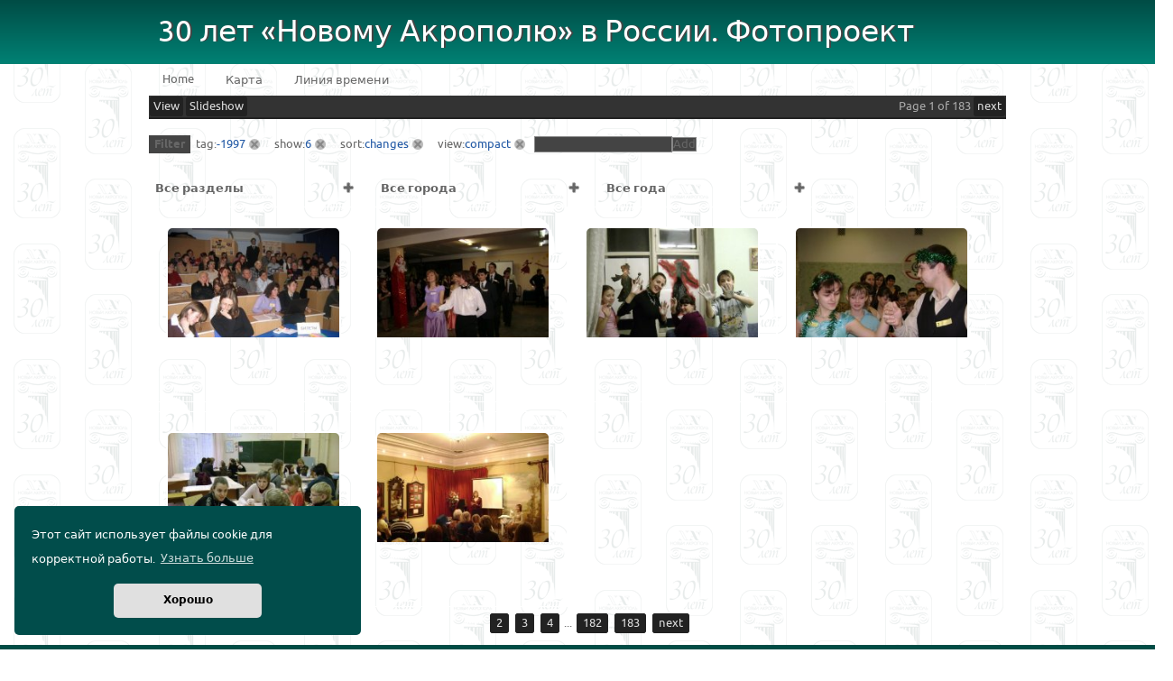

--- FILE ---
content_type: text/html; charset=UTF-8
request_url: https://new-acropolis.ru/explorer/view/tag:-1997/show:6/sort:changes/view:compact
body_size: 6758
content:
<!DOCTYPE html PUBLIC "-//W3C//DTD XHTML 1.0 Strict//EN" "https://www.w3.org/TR/xhtml1/DTD/xhtml1-strict.dtd"><html xmlns="http://www.w3.org/1999/xhtml">

<head>
<title>Фотографии: Filter-1997
show:6
changes
view:compact

 :: 30 лет «Новому Акрополю» в России. Фотопроект</title>
<meta http-equiv="Content-Type" content="text/html; charset=UTF-8" />
<link href="/favicon.ico" type="image/x-icon" rel="icon" /><link href="/favicon.ico" type="image/x-icon" rel="shortcut icon" />
<link rel="stylesheet" type="text/css" href="/ccss/default.css" />
<script type="text/javascript" src="/js/jquery-1.5.1.min.js"></script><link rel="stylesheet" type="text/css" href="/ccss/custom-phtagr/jquery-ui-1.8.14.custom.css" /><script type="text/javascript" src="/js/jquery-ui-1.8.14.custom.min.js"></script><script type="text/javascript" src="/js/jquery-phtagr.js"></script><script type="text/javascript">
//<![CDATA[
(function($) {
  $(document).ready(function() {
    $.fn.tooltipAction = function() {
      $(this).each(function() {
        var tooltip = $(this);
        $(this).parent().delayedHover(function() {
          tooltip.show('fast');
        }, function() {
          tooltip.hide();
        }, 350);
      });
    };
    $.fn.updateMeta = function(id, crumbs) {
      var dialog = $('#dialog');
      $.ajax('https://new-acropolis.ru/explorer/editmeta/' + id + '/' + crumbs, {
        success: function(data, xhr, status) {
          dialog.children().remove();
          dialog.append(data);
          dialog.dialog({
            modal: true,
            width: 520,
            title: 'Edit Meta Data',
            buttons: {
              'Update': function() {
                var form = $('#form-meta-' + id);
                $.post(form.attr('action'), form.serialize(), function(data) {
                  $('#media-' + id).html(data);
                  $('#media-' + id).mediaAction();
                });
                $(this).dialog("close");
              },
              'Cancel': function() {
                $(this).dialog("close");
              }
            }
          });
        }
      });
    };
    $.fn.updateAcl = function(id, crumbs) {
      var dialog = $('#dialog');
      $.ajax('https://new-acropolis.ru/explorer/editacl/' + id + '/' + crumbs, {
        success: function(data, xhr, status) {
          dialog.children().remove();
          dialog.append(data);
          dialog.dialog({
            modal: true,
            width: 520,
            title: 'Edit Access Rights',
            buttons: {
              'Update': function() {
                var form = $('#form-acl-' + id);
                $.post(form.attr('action'), form.serialize(), function(data) {
                  $('#media-' + id).html(data);
                  $('#media-' + id).mediaAction();
                });
                $(this).dialog("close");
              },
              'Cancel': function() {
                $(this).dialog("close");
              }
            }
          });
          dialog.find('.radioSet').buttonset();
        }
      });
    };
    $.fn.extractCrumbs = function(link) {
      if (!link) {
        return false;
      }
      var crumbs = link.split('/');
      var i = crumbs.length - 1;
      while (i >= 0 && crumbs[i].indexOf(':') > 0) {
        i--;
      }
      return crumbs.slice(i + 1).join('/');
    };
    $.fn.mediaAction = function() {
      var data = $('body').data('phtagr');
      if (!data) {
        $('body').data('phtagr', {lastSelected:null, ids: []});
        data = $('body').data('phtagr');
      }
      $(this).each(function() {
        var id = $(this).attr('id').split('-')[1];
        data.ids.push(id);
        var media = $('#media-' + id);
        // extract crumb data
        var crumbs = $.fn.extractCrumbs(media.find('.preview a').attr('href'));
        $(this).find('.preview').click(function(event) {
          if (event.ctrlKey) {
            $(media).toggleMedia();
            event.preventDefault();
          }
          if (data.lastSelected && event.ctrlKey && event.shiftKey) {
            var last = $('#media-' + data.lastSelected);
            var isSelected = media.hasClass('selected');
            if (last.hasClass('selected') == isSelected) {
              var start = data.ids.indexOf(id);
              var end = data.ids.indexOf(data.lastSelected);
              if (start > end) {
                var tmp = end; end = start; start = tmp;
              }
              start++;
              while (start < end) {
                if (isSelected) {
                  $('#media-' + data.ids[start++]).selectMedia();
                } else {
                  $('#media-' + data.ids[start++]).unselectMedia();
                }
              }
            }
          }
          data.lastSelected = id;
        });
        $(this).find('.preview a').click(function(event) {
          if (event.ctrlKey) {
            event.preventDefault();
          }
        });
        $(this).find('.actions .add a').click(function() {
          $(media).selectMedia();
        });
        $(this).find('.actions .del').hide();
        $(this).find('.actions .del a').click(function() {
          $(media).unselectMedia();
        });
        $(this).find('.actions .edit a').click(function() {
          $(this).updateMeta(id, crumbs);
        });
        $(this).find('.actions .acl a').click(function() {
          $(this).updateAcl(id, crumbs);
        });
        $(this).find('.tooltip-actions').tooltipAction();
      });
    };
    $('#p-explorer-media-list .cell').each(function() {
      $(this).mediaAction();
    });
    $('#p-explorer-selection-all').click(function() {
      $('#p-explorer-media-list .cell').selectMedia();
    });
    $('#p-explorer-selection-invert').click(function() {
      $('#p-explorer-media-list .cell').invertMediaSelection();
    });

    $.fn.activateExplorerMenu = function(id, target) {
      var item = $(id);
      var target = $(target);
      if (!item || !target) {
        return;
      }
      item.siblings('.active').removeClass('active');
      if (item.hasClass('active')) {
        item.removeClass('active');
        target.removeClass('active').hide();
      } else {
        $('#p-explorer-menu-content .active').removeClass('active').hide();
        item.addClass('active');
        target.addClass('active').slideDown('fast');
        var timerId = false;
        target.mouseleave(function() {
          timerId = setTimeout(function() {
            if (item.hasClass('active')) {
              item.removeClass('active');
              target.removeClass('active').hide('slow');
            }
          }, 1000);
          console.log("Create mouseout timer " + timerId, target.get(0));
        }).mouseenter(function() {
          if (timerId) {
            clearTimeout(timerId);
            console.log("Clear mouseout timer " + timerId, target.get(0));
          }
        });
      }
    };
    $('#p-explorer-all-meta').hide();
    $('#p-explorer-button-all-meta').click(function() {
      $(this).activateExplorerMenu('#p-explorer-button-all-meta', '#p-explorer-all-meta');
    });
    $('#p-explorer-edit-meta').hide();
    $('#p-explorer-button-meta').click(function() {
      $(this).activateExplorerMenu('#p-explorer-button-meta', '#p-explorer-edit-meta');
    });
    $('#p-explorer-edit-access').hide();
    $('#p-explorer-button-access').click(function() {
      $(this).activateExplorerMenu('#p-explorer-button-access', '#p-explorer-edit-access');
    });
    $('#p-explorer-more').hide();
    $('#p-explorer-button-more').click(function() {
      $(this).activateExplorerMenu('#p-explorer-button-more', '#p-explorer-more');
    });
    $('#p-explorer-button-slideshow').click(function() {
      var feed = $('#slideshow').attr('href');
      feed += "/quality:high";
      PicLensLite.start({feedUrl: feed});
    });
    $('#explorer').find('.submit input').button();
    $.fn.placeExplorerMenu = function() {
      $('#p-explorer-menu').css('top', Math.max(0, $('#content').position().top - window.pageYOffset));
    };
    $(window).scroll(function() {
      $(this).placeExplorerMenu();
    });
    $(window).resize(function() {
      $(this).placeExplorerMenu();
    });
    $('#p-explorer-menu-space').css('height', ($('#p-explorer-menu').height()) + 3 + 'px');
    /**
     * Triggers a zip download via a fake form submition
     */
    $.fn.triggerZipDownload = function(url, mediaIds) {
      if (!mediaIds.length) {
        return;
      }
      var input = '<input type="hidden" name="data[Media][ids]" value="' + mediaIds + '"/>';
      var firstMediaId = mediaIds.split(',').pop();
      var crumbs = $.fn.extractCrumbs($('.p-breadcrumb-crumb').last().find('a').first().attr('href'));
      if (crumbs) {
        url += '/' + crumbs;
      }
      var fakeForm = '<form action="' + url + '" method="post">' + input + '</form>';
      $(fakeForm).appendTo('body').submit().remove();
    };
    $('#p-explorer-download-original').click(function() {
      var url = 'https://new-acropolis.ru/media/zip/original';
      var mediaIds = $('#MediaIds').val();
      $(this).triggerZipDownload(url, mediaIds);
    });
    $('#p-explorer-download-high').click(function() {
      var url = 'https://new-acropolis.ru/media/zip/high';
      var mediaIds = $('#MediaIds').val();
      $(this).triggerZipDownload(url, mediaIds);
    });
    $('#p-explorer-download-preview').click(function() {
      var url = 'https://new-acropolis.ru/media/zip/preview';
      var mediaIds = $('#MediaIds').val();
      $(this).triggerZipDownload(url, mediaIds);
    });
    $('#p-explorer-selection-remove').click(function() {
      var url = 'https://new-acropolis.ru/explorer/selection/unlink';
      var mediaIds = $('#MediaIds').val();
      $(this).triggerZipDownload(url, mediaIds);
    });
    $('#p-explorer-selection-delete-cache').click(function() {
      var url = 'https://new-acropolis.ru/explorer/selection/deleteCache';
      var mediaIds = $('#MediaIds').val();
      $(this).triggerZipDownload(url, mediaIds);
    });
    $('#p-explorer-selection-clear-sync').click(function() {
      var url = 'https://new-acropolis.ru/explorer/selection/sync';
      var mediaIds = $('#MediaIds').val();
      $(this).triggerZipDownload(url, mediaIds);
    });
    $('.tooltip-actions').tooltipAction();
    // quickfix for cakephp 2.4.1. See https://github.com/cakephp/cakephp/issues/2154
    $('.radioSet label').attr('for', function(i, attr) { return attr.replace(/MediaMedia/, 'Media');})
    $('.radioSet').buttonset();
  });

  $(window).load(function() {
    $(this).placeExplorerMenu();
  });
})(jQuery);
//]]>
</script><link href="https://new-acropolis.ru/explorer/rss" type="application/rss+xml" rel="alternate" title="Recent photos" /><link href="https://new-acropolis.ru/explorer/media" type="application/rss+xml" rel="alternate" title="Media RSS of recent photos" id="gallery" /><link href="https://new-acropolis.ru/comment/rss" type="application/rss+xml" rel="alternate" title="Recent comments" /><link href="https://new-acropolis.ru/explorer/media/tag:-1997/show:6/sort:changes/view:compact" type="application/rss+xml" rel="alternate" title="Slideshow Media RSS" id="slideshow" /></head>

<body><link rel="stylesheet" type="text/css" href="/dist_cookie/cookieconsent.min.css" />
<div id="cookieconsent"></div>
<script src="/dist_cookie/cookieconsent.min.js"></script>
<script>
  window.cookieconsent.initialise({
    container: document.getElementById("cookieconsent"),
    palette:{
     popup: {background: "#014d4b",color: "#fff"},
     button: {background: "#e0e0e0"},
    },
    revokable: false,
    onStatusChange: function(status) {
     console.log(this.hasConsented() ?
      'enable cookies' : 'disable cookies');
    },
    "position": "bottom-left",
    "theme": "classic",
    "domain": "https://new-acropolis.ru/",
    "secure": true,
    "content": {
      "header": 'На нашем сайте мы используем cookies',
      "message": 'Этот сайт использует файлы cookie для корректной работы.',
      "dismiss": 'Хорошо',
      "allow": 'Разрешить cookies',
      "deny": 'Отключить',
      "link": 'Узнать больше',
      "href": 'https://www.newacropol.ru/useragreement/',
      "close": '&#x274c;',
      "policy": 'Этот сайт использует cookie',
      "target": '_blank',
      }
   });
</script><div id="page">

<div id="header"><div class="sub">
<h1><a href="/">30 лет «Новому Акрополю» в России. Фотопроект</a></h1>
<span class="subtitle"></span>
</div></div><!-- #header/sub -->

<div id="main-menu"><div class="sub">
<ul id="main-menu"><li><a href="/homeph">Home</a></li>
<li><a href="/Mapall">Карта</a></li>
<li><a href="/Timeline">Линия времени</a></li></ul><div id="quicksearch">
<form action="/explorer/quicksearch" id="viewForm" method="post" accept-charset="utf-8"><div style="display:none;"><input type="hidden" name="_method" value="POST"/></div><div class="inputWrap"><input name="data[quicksearch]" placeholder="Search..." type="text" id="quicksearch"/></div><div class="submitWrap"><input  type="submit" value="Go"/></div></form></div>
<div class="clear" ></div>
</div></div><!-- #main-menu/sub -->

<div id="main"><div class="sub">

<div id="content" class="content content-explorer content-explorer-view"><div class="sub">

<div id="p-explorer-menu">
<ul>
  <li id="p-explorer-button-all-meta"><a>View</a></li>
    <li id="p-explorer-button-slideshow"><a>Slideshow</a></li>
</ul>
<div class="pages">
<ul>
<li>Page 1 of 183</li>
<li><a href="/explorer/view/tag:-1997/show:6/sort:changes/view:compact/page:2" class="next">next</a></li>
</ul>
</div><!-- pages -->
<div id="p-explorer-menu-content">
<div id="p-explorer-all-meta">
<p>Tags 
<span class="tooltip-anchor"><a href="/explorer/tag/2007">2007</a><span class="tooltip-actions"><span class="sub"><a href="/explorer/view/tag:-1997/show:6/sort:changes/view:compact/tag:2007"><img src="/img/icons/add.png" alt="add" title="Include 2007 into search" /></a><a href="/explorer/view/tag:-1997/show:6/sort:changes/view:compact/tag:-2007"><img src="/img/icons/delete.png" alt="delete" title="Exclude 2007 from search" /></a></span></span></span> 
<span class="tooltip-anchor"><a href="/explorer/tag/2008">2008</a><span class="tooltip-actions"><span class="sub"><a href="/explorer/view/tag:-1997/show:6/sort:changes/view:compact/tag:2008"><img src="/img/icons/add.png" alt="add" title="Include 2008 into search" /></a><a href="/explorer/view/tag:-1997/show:6/sort:changes/view:compact/tag:-2008"><img src="/img/icons/delete.png" alt="delete" title="Exclude 2008 from search" /></a></span></span></span> 
</p>
<p>Categories 
<span class="tooltip-anchor"><a href="/explorer/category/Добровольчество">Добровольчество</a><span class="tooltip-actions"><span class="sub"><a href="/explorer/view/tag:-1997/show:6/sort:changes/view:compact/category:Добровольчество"><img src="/img/icons/add.png" alt="add" title="Include Добровольчество into search" /></a><a href="/explorer/view/tag:-1997/show:6/sort:changes/view:compact/category:-Добровольчество"><img src="/img/icons/delete.png" alt="delete" title="Exclude Добровольчество from search" /></a></span></span></span> 
<span class="tooltip-anchor"><a href="/explorer/category/Культура">Культура</a><span class="tooltip-actions"><span class="sub"><a href="/explorer/view/tag:-1997/show:6/sort:changes/view:compact/category:Культура"><img src="/img/icons/add.png" alt="add" title="Include Культура into search" /></a><a href="/explorer/view/tag:-1997/show:6/sort:changes/view:compact/category:-Культура"><img src="/img/icons/delete.png" alt="delete" title="Exclude Культура from search" /></a></span></span></span> 
<span class="tooltip-anchor"><a href="/explorer/category/Философия">Философия</a><span class="tooltip-actions"><span class="sub"><a href="/explorer/view/tag:-1997/show:6/sort:changes/view:compact/category:Философия"><img src="/img/icons/add.png" alt="add" title="Include Философия into search" /></a><a href="/explorer/view/tag:-1997/show:6/sort:changes/view:compact/category:-Философия"><img src="/img/icons/delete.png" alt="delete" title="Exclude Философия from search" /></a></span></span></span> 
</p>
<p>Cities 
<span class="tooltip-anchor"><a href="/explorer/city/Екатеринбург">Екатеринбург</a><span class="tooltip-actions"><span class="sub"><a href="/explorer/view/tag:-1997/show:6/sort:changes/view:compact/city:Екатеринбург"><img src="/img/icons/add.png" alt="add" title="Include Екатеринбург into search" /></a><a href="/explorer/view/tag:-1997/show:6/sort:changes/view:compact/city:-Екатеринбург"><img src="/img/icons/delete.png" alt="delete" title="Exclude Екатеринбург from search" /></a></span></span></span> 
<span class="tooltip-anchor"><a href="/explorer/city/Калининград">Калининград</a><span class="tooltip-actions"><span class="sub"><a href="/explorer/view/tag:-1997/show:6/sort:changes/view:compact/city:Калининград"><img src="/img/icons/add.png" alt="add" title="Include Калининград into search" /></a><a href="/explorer/view/tag:-1997/show:6/sort:changes/view:compact/city:-Калининград"><img src="/img/icons/delete.png" alt="delete" title="Exclude Калининград from search" /></a></span></span></span> 
</p>
<p>Users <span class="tooltip-anchor"><a href="/explorer/user/Kaliningrad">Kaliningrad</a><span class="tooltip-actions"><span class="sub"><a href="/explorer/view/tag:-1997/show:6/sort:changes/view:compact/user:Kaliningrad"><img src="/img/icons/add.png" alt="add" title="Include Kaliningrad into search" /></a></span></span></span>  <span class="tooltip-anchor"><a href="/explorer/user/Ekaterinburg">Ekaterinburg</a><span class="tooltip-actions"><span class="sub"><a href="/explorer/view/tag:-1997/show:6/sort:changes/view:compact/user:Ekaterinburg"><img src="/img/icons/add.png" alt="add" title="Include Ekaterinburg into search" /></a></span></span></span>  </p>
<p>Pagesize <a href="/explorer/view/tag:-1997/show:6/sort:changes/view:compact">6</a><a href="/explorer/view/tag:-1997/show:12/sort:changes/view:compact">12</a><a href="/explorer/view/tag:-1997/show:24/sort:changes/view:compact">24</a><a href="/explorer/view/tag:-1997/show:60/sort:changes/view:compact">60</a><a href="/explorer/view/tag:-1997/show:120/sort:changes/view:compact">120</a><a href="/explorer/view/tag:-1997/show:240/sort:changes/view:compact">240</a></p>
<p>Sort <a href="/explorer/view/tag:-1997/show:6/sort:newest/view:compact">newest</a> <a href="/explorer/view/tag:-1997/show:6/sort:date/view:compact">date</a> <a href="/explorer/view/tag:-1997/show:6/sort:-date/view:compact">date (reverse)</a> <a href="/explorer/view/tag:-1997/show:6/sort:name/view:compact">name</a> <a href="/explorer/view/tag:-1997/show:6/sort:changes/view:compact">modified</a> <a href="/explorer/view/tag:-1997/show:6/sort:viewed/view:compact">view count</a> <a href="/explorer/view/tag:-1997/show:6/sort:random/view:compact">random</a></p>
<p>View <a href="/explorer/view/tag:-1997/show:6/sort:changes/view:default">default</a> <a href="/explorer/view/tag:-1997/show:6/sort:changes/view:compact">compact</a> <a href="/explorer/view/tag:-1997/show:6/sort:changes/view:small">small</a></p>
</div><!-- all meta -->
<form action="/explorer/edit/tag:-1997/show:6/sort:changes/view:compact" id="explorer" class="explorer-menu" method="post" accept-charset="utf-8"><div style="display:none;"><input type="hidden" name="_method" value="POST"/></div><div id="p-explorer-edit-meta">
<fieldset><legend>Metadata</legend>
<input type="hidden" name="data[Media][ids]" id="MediaIds"/></fieldset>
<div class="submit"><input  type="submit" value="Apply"/></div></div>
</form></div>
</div><!-- explorer menu -->
<div id="p-explorer-menu-space"></div>

<ul class="p-breadcrumb"><li class="p-breadcrumb-header"><span>Filter</span></li><li class="p-breadcrumb-crumb"><span class="p-breadcrumb-type">tag:</span><a href="/explorer/view/tag:-1997" class="p-breadcrumb-exclude">-1997</a><a href="/explorer/view/show:6/sort:changes/view:compact" class="p-breadcrumb-remove"><span>[x]</span></a></li>
<li class="p-breadcrumb-crumb"><span class="p-breadcrumb-type">show:</span><a href="/explorer/view/tag:-1997/show:6">6</a><a href="/explorer/view/tag:-1997/sort:changes/view:compact" class="p-breadcrumb-remove"><span>[x]</span></a></li>
<li class="p-breadcrumb-crumb"><span class="p-breadcrumb-type">sort:</span><a href="/explorer/view/tag:-1997/show:6/sort:changes">changes</a><a href="/explorer/view/tag:-1997/show:6/view:compact" class="p-breadcrumb-remove"><span>[x]</span></a></li>
<li class="p-breadcrumb-crumb"><span class="p-breadcrumb-type">view:</span><a href="/explorer/view/tag:-1997/show:6/sort:changes/view:compact">compact</a><a href="/explorer/view/tag:-1997/show:6/sort:changes" class="p-breadcrumb-remove"><span>[x]</span></a></li><li class="p-breadcrumb-input"><form action="/explorer/view" id="MediaViewForm" method="post" accept-charset="utf-8"><div style="display:none;"><input type="hidden" name="_method" value="POST"/></div><div><input type="hidden" name="data[Breadcrumb][current]" value="tag:-1997/show:6/sort:changes/view:compact" id="BreadcrumbCurrent"/><input name="data[Breadcrumb][input]" type="text" id="BreadcrumbInput"/><script type="text/javascript">
//<![CDATA[
(function($) {
$(':input[id=BreadcrumbInput]').cakeAutoComplete('Breadcrumb.input', '/explorer/autocomplete/crumb', {"submitOnEnter":true});
})(jQuery)
//]]>
</script><input  type="submit" value="Add"/></div></form></li></ul>
<link rel="stylesheet" type="text/css" href="/ccss/select/css/cs-skin-underline.css" /><script type="text/javascript" src="/piclenslite/piclens_optimized.js"></script><div id="p-explorer-media-list" class="p-list-compact">
<div class="menu_good"><section>
        <select class="cs-select cs-skin-elastic cs-skin-underline cs-skin-rotate"><option value="" data-link="/explorer/view/tag:-1997/show:6/sort:changes/view:compact">Все разделы</option><option value='category:Философия' data-link='/explorer/view/tag:-1997/show:6/sort:changes/view:compact/category:Философия'>Философия</option><option value='category:Культура' data-link='/explorer/view/tag:-1997/show:6/sort:changes/view:compact/category:Культура'>Культура</option><option value='category:Добровольчество' data-link='/explorer/view/tag:-1997/show:6/sort:changes/view:compact/category:Добровольчество'>Добровольчество</option></select>
      </section><section>
        <select class="cs-select cs-skin-elastic cs-skin-underline cs-skin-rotate"><option value="" data-link="/explorer/view/tag:-1997/show:6/sort:changes/view:compact">Все города</option><option value='' data-link='/explorer/view/tag:-1997/show:6/sort:changes/view:compact/location:Великий Новгород'>Великий Новгород</option><option value='' data-link='/explorer/view/tag:-1997/show:6/sort:changes/view:compact/location:Владивосток'>Владивосток</option><option value='' data-link='/explorer/view/tag:-1997/show:6/sort:changes/view:compact/location:Волгоград'>Волгоград</option><option value='' data-link='/explorer/view/tag:-1997/show:6/sort:changes/view:compact/location:Воронеж'>Воронеж</option><option value='' data-link='/explorer/view/tag:-1997/show:6/sort:changes/view:compact/location:Екатеринбург'>Екатеринбург</option><option value='' data-link='/explorer/view/tag:-1997/show:6/sort:changes/view:compact/location:Зеленоград'>Зеленоград</option><option value='' data-link='/explorer/view/tag:-1997/show:6/sort:changes/view:compact/location:Ижевск'>Ижевск</option><option value='' data-link='/explorer/view/tag:-1997/show:6/sort:changes/view:compact/location:Калининград'>Калининград</option><option value='' data-link='/explorer/view/tag:-1997/show:6/sort:changes/view:compact/location:Краснодар'>Краснодар</option><option value='' data-link='/explorer/view/tag:-1997/show:6/sort:changes/view:compact/location:Москва'>Москва</option><option value='' data-link='/explorer/view/tag:-1997/show:6/sort:changes/view:compact/location:Москва на Басманной'>Москва на Басманной</option><option value='' data-link='/explorer/view/tag:-1997/show:6/sort:changes/view:compact/location:Москва на Пречистенке'>Москва на Пречистенке</option><option value='' data-link='/explorer/view/tag:-1997/show:6/sort:changes/view:compact/location:Москва на Сретенке'>Москва на Сретенке</option><option value='' data-link='/explorer/view/tag:-1997/show:6/sort:changes/view:compact/location:Москва на Цветном'>Москва на Цветном</option><option value='' data-link='/explorer/view/tag:-1997/show:6/sort:changes/view:compact/location:Нижний Новгород'>Нижний Новгород</option><option value='' data-link='/explorer/view/tag:-1997/show:6/sort:changes/view:compact/location:Новосибирск'>Новосибирск</option><option value='' data-link='/explorer/view/tag:-1997/show:6/sort:changes/view:compact/location:Пермь'>Пермь</option><option value='' data-link='/explorer/view/tag:-1997/show:6/sort:changes/view:compact/location:Петрозаводск'>Петрозаводск</option><option value='' data-link='/explorer/view/tag:-1997/show:6/sort:changes/view:compact/location:Самара'>Самара</option><option value='' data-link='/explorer/view/tag:-1997/show:6/sort:changes/view:compact/location:Санкт-Петербург'>Санкт-Петербург</option><option value='' data-link='/explorer/view/tag:-1997/show:6/sort:changes/view:compact/location:Челябинск'>Челябинск</option></select>
      </section><section>
        <select class="cs-select cs-skin-elastic cs-skin-underline cs-skin-rotate"><option value="" data-link="/explorer/view/show:6/sort:changes/view:compact">Все года</option><option value='tag:1990' data-link='/explorer/view/show:6/sort:changes/view:compact/tag:1990'>1990</option><option value='tag:1991' data-link='/explorer/view/show:6/sort:changes/view:compact/tag:1991'>1991</option><option value='tag:1992' data-link='/explorer/view/show:6/sort:changes/view:compact/tag:1992'>1992</option><option value='tag:1993' data-link='/explorer/view/show:6/sort:changes/view:compact/tag:1993'>1993</option><option value='tag:1994' data-link='/explorer/view/show:6/sort:changes/view:compact/tag:1994'>1994</option><option value='tag:1995' data-link='/explorer/view/show:6/sort:changes/view:compact/tag:1995'>1995</option><option value='tag:1996' data-link='/explorer/view/show:6/sort:changes/view:compact/tag:1996'>1996</option><option value='tag:1997' data-link='/explorer/view/show:6/sort:changes/view:compact/tag:1997'>1997</option><option value='tag:1998' data-link='/explorer/view/show:6/sort:changes/view:compact/tag:1998'>1998</option><option value='tag:1999' data-link='/explorer/view/show:6/sort:changes/view:compact/tag:1999'>1999</option><option value='tag:2000' data-link='/explorer/view/show:6/sort:changes/view:compact/tag:2000'>2000</option><option value='tag:2001' data-link='/explorer/view/show:6/sort:changes/view:compact/tag:2001'>2001</option><option value='tag:2002' data-link='/explorer/view/show:6/sort:changes/view:compact/tag:2002'>2002</option><option value='tag:2003' data-link='/explorer/view/show:6/sort:changes/view:compact/tag:2003'>2003</option><option value='tag:2004' data-link='/explorer/view/show:6/sort:changes/view:compact/tag:2004'>2004</option><option value='tag:2005' data-link='/explorer/view/show:6/sort:changes/view:compact/tag:2005'>2005</option><option value='tag:2006' data-link='/explorer/view/show:6/sort:changes/view:compact/tag:2006'>2006</option><option value='tag:2007' data-link='/explorer/view/show:6/sort:changes/view:compact/tag:2007'>2007</option><option value='tag:2008' data-link='/explorer/view/show:6/sort:changes/view:compact/tag:2008'>2008</option><option value='tag:2009' data-link='/explorer/view/show:6/sort:changes/view:compact/tag:2009'>2009</option><option value='tag:2010' data-link='/explorer/view/show:6/sort:changes/view:compact/tag:2010'>2010</option><option value='tag:2011' data-link='/explorer/view/show:6/sort:changes/view:compact/tag:2011'>2011</option><option value='tag:2012' data-link='/explorer/view/show:6/sort:changes/view:compact/tag:2012'>2012</option><option value='tag:2013' data-link='/explorer/view/show:6/sort:changes/view:compact/tag:2013'>2013</option><option value='tag:2014' data-link='/explorer/view/show:6/sort:changes/view:compact/tag:2014'>2014</option><option value='tag:2015' data-link='/explorer/view/show:6/sort:changes/view:compact/tag:2015'>2015</option></select>
      </section></div><script type="text/javascript" src="/js/select/js/classie.js"></script><script type="text/javascript" src="/js/select/js/selectFx.js"></script><script>
      (function() {
        [].slice.call( document.querySelectorAll( 'select.cs-select' ) ).forEach( function(el) {  
          new SelectFx(el);
        } );
      })();
    </script><div class="row"><div class="cell " id="media-555"><h2>Kaliningrad_F_2007_1.jpg by <a href="/explorer/user/Kaliningrad">Kaliningrad</a></h2>
<div class="preview"><span></span><a href="/images/view/555/tag:-1997/show:6/sort:changes/view:compact/pos:1"><img src="/media/thumb/555" width="220" height="165" alt="Kaliningrad_F_2007_1.jpg"></img></a></div>
<div class="actions" id="action-555">
  <ul>
<li class="add"><a href="javascript:void"><img src="/img/icons/add.png" alt="Select media" title="Select media" /></a></li><li class="del"><a href="javascript:void"><img src="/img/icons/delete.png" alt="Deselect media" title="Deselect media" /></a></li></ul>
</div>
</div><div class="cell " id="media-863"><h2>Ekaterinburgo_K_2008_5.JPG by <a href="/explorer/user/Ekaterinburg">Ekaterinburg</a></h2>
<div class="preview"><span></span><a href="/images/view/863/tag:-1997/show:6/sort:changes/view:compact/pos:2"><img src="/media/thumb/863" width="220" height="165" alt="Ekaterinburgo_K_2008_5.JPG"></img></a></div>
<div class="actions" id="action-863">
  <ul>
<li class="add"><a href="javascript:void"><img src="/img/icons/add.png" alt="Select media" title="Select media" /></a></li><li class="del"><a href="javascript:void"><img src="/img/icons/delete.png" alt="Deselect media" title="Deselect media" /></a></li></ul>
</div>
</div><div class="cell " id="media-853"><h2>Ekaterinburgo_D_2008_5.JPG by <a href="/explorer/user/Ekaterinburg">Ekaterinburg</a></h2>
<div class="preview"><span></span><a href="/images/view/853/tag:-1997/show:6/sort:changes/view:compact/pos:3"><img src="/media/thumb/853" width="220" height="165" alt="Ekaterinburgo_D_2008_5.JPG"></img></a></div>
<div class="actions" id="action-853">
  <ul>
<li class="add"><a href="javascript:void"><img src="/img/icons/add.png" alt="Select media" title="Select media" /></a></li><li class="del"><a href="javascript:void"><img src="/img/icons/delete.png" alt="Deselect media" title="Deselect media" /></a></li></ul>
</div>
</div><div class="cell cell-right " id="media-854"><h2>Ekaterinburgo_D_2008_6.JPG by <a href="/explorer/user/Ekaterinburg">Ekaterinburg</a></h2>
<div class="preview"><span></span><a href="/images/view/854/tag:-1997/show:6/sort:changes/view:compact/pos:4"><img src="/media/thumb/854" width="220" height="165" alt="Ekaterinburgo_D_2008_6.JPG"></img></a></div>
<div class="actions" id="action-854">
  <ul>
<li class="add"><a href="javascript:void"><img src="/img/icons/add.png" alt="Select media" title="Select media" /></a></li><li class="del"><a href="javascript:void"><img src="/img/icons/delete.png" alt="Deselect media" title="Deselect media" /></a></li></ul>
</div>
</div><div class="clear"> </div></div>
<div class="row"><div class="cell " id="media-860"><h2>Ekaterinburgo_K_2008_2.JPG by <a href="/explorer/user/Ekaterinburg">Ekaterinburg</a></h2>
<div class="preview"><span></span><a href="/images/view/860/tag:-1997/show:6/sort:changes/view:compact/pos:5"><img src="/media/thumb/860" width="220" height="165" alt="Ekaterinburgo_K_2008_2.JPG"></img></a></div>
<div class="actions" id="action-860">
  <ul>
<li class="add"><a href="javascript:void"><img src="/img/icons/add.png" alt="Select media" title="Select media" /></a></li><li class="del"><a href="javascript:void"><img src="/img/icons/delete.png" alt="Deselect media" title="Deselect media" /></a></li></ul>
</div>
</div><div class="cell " id="media-858"><h2>Ekaterinburgo_F_2008_3.JPG by <a href="/explorer/user/Ekaterinburg">Ekaterinburg</a></h2>
<div class="preview"><span></span><a href="/images/view/858/tag:-1997/show:6/sort:changes/view:compact/pos:6"><img src="/media/thumb/858" width="220" height="165" alt="Ekaterinburgo_F_2008_3.JPG"></img></a></div>
<div class="actions" id="action-858">
  <ul>
<li class="add"><a href="javascript:void"><img src="/img/icons/add.png" alt="Select media" title="Select media" /></a></li><li class="del"><a href="javascript:void"><img src="/img/icons/delete.png" alt="Deselect media" title="Deselect media" /></a></li></ul>
</div>
</div><div class="clear"></div></div></div><!-- cells -->

<div class="p-navigator-pages"><div class="sub">  <span class="current">1</span>  <a href="/explorer/view/tag:-1997/show:6/sort:changes/view:compact/page:2">2</a> <a href="/explorer/view/tag:-1997/show:6/sort:changes/view:compact/page:3">3</a> <a href="/explorer/view/tag:-1997/show:6/sort:changes/view:compact/page:4">4</a> ...  <a href="/explorer/view/tag:-1997/show:6/sort:changes/view:compact/page:182">182</a> <a href="/explorer/view/tag:-1997/show:6/sort:changes/view:compact/page:183">183</a> <a href="/explorer/view/tag:-1997/show:6/sort:changes/view:compact/page:2" class="next">next</a></div></div>
<div id="dialog"></div>
</div></div><!-- #content/sub -->

</div></div><!-- #main/sub -->

<div id="footer"><div class="sub">
<p  style="color:#fff">&copy; 2016&nbsp; «<a href="/" title="30-летие Нового Акрополя в России" style="color:#fff">Новый Акрополь</a>»<br>&nbsp;&nbsp;<a href="https://www.newacropol.ru/useragreement/"  style="color:#fff">Политика конфиденциальности</a></p>
<!-- Yandex.Metrika counter -->
<script type="text/javascript">
    (function (d, w, c) {
        (w[c] = w[c] || []).push(function() {
            try {
                w.yaCounter34590275 = new Ya.Metrika({
                    id:34590275,
                    clickmap:true,
                    trackLinks:true,
                    accurateTrackBounce:true
                });
            } catch(e) { }
        });

        var n = d.getElementsByTagName("script")[0],
            s = d.createElement("script"),
            f = function () { n.parentNode.insertBefore(s, n); };
        s.type = "text/javascript";
        s.async = true;
        s.src = "https://mc.yandex.ru/metrika/watch.js";

        if (w.opera == "[object Opera]") {
            d.addEventListener("DOMContentLoaded", f, false);
        } else { f(); }
    })(document, window, "yandex_metrika_callbacks");
</script>
<noscript><div><img src="https://mc.yandex.ru/watch/34590275" style="position:absolute; left:-9999px;" alt="" /></div></noscript>
<!-- /Yandex.Metrika counter -->
</div>
</div><!-- #footer/sub -->

</div></body><!-- #page -->
</html>


--- FILE ---
content_type: text/css;charset=UTF-8
request_url: https://new-acropolis.ru/ccss/default.css
body_size: 6034
content:
  @font-face {
    font-family: "Ubuntu";
    src: url('../fonts/ubuntu/ubuntu-r-webfont.eot');
    src: local("☺"), url('../fonts/ubuntu/ubuntu-r-webfont.woff') format('woff'), url('../fonts/ubuntu/ubuntu-r-webfont.ttf') format('truetype'); }

  @font-face {
    font-family: "Ubuntu-bold";
    src: url('../fonts/ubuntu/ubuntu-b-webfont.eot');
    src: local("☺"), url('../fonts/ubuntu/ubuntu-b-webfont.woff') format('woff'), url('../fonts/ubuntu/ubuntu-b-webfont.ttf') format('truetype'); }

  @font-face {
    font-family: "Cousine";
    src: url('../fonts/cousine/cousine-regular-latin-webfont.eot');
    src: local("☺"), url('../fonts/cousine/cousine-regular-latin-webfont.woff') format('woff'), url('../fonts/cousine/cousine-regular-latin-webfont.ttf') format('truetype'); }

* {
  color: #666666;
  font-size: 10pt;
  font-weight: normal;
  text-decoration: none;
  font-family: Ubuntu, Verdana, sans; }

.time_year a {
    color: #bfbfbf !important;
    display: inline-block;
    font-size: 1em;
    font-weight: bold;
    margin:0.6em;
}
.time_year a:hover{
    color: #bfbfbf !important;
    font-size: 1.4em;

    margin:0.1em;
}
.time_year a.time_year_this:hover{
    color: #004c45 !important;
    margin:0.6em;
}

.time_year a.time_year_this{
    color: #004c45 !important;
    font-size: 1.4em;
}

a {
  color: #2259a5; }
  a:hover {
    color: #528ddb; }
  a:visited {
    color: #1e4f90; }
a.l.blue_p, a.l.yel_c,a.l.red_v{color:#fff; padding: 5px; display: block; width:215px;font-size: 0.95em;margin-bottom: 7px;}
#category-cloud h3{font-weight: bold;}

a.l.blue_p:hover, a.l.yel_c:hover,a.l.red_v:hover{background-color: #fff !important;}
    a.l.blue_p{background-color: #1338c4 !important; }
    a.l.yel_c{background-color: #d7a211 !important; }
    a.l.red_v{background-color: #960000! important; }

    a.l.blue_p:hover{color: #1338c4 !important; }
    a.l.yel_c:hover{color: #d7a211 !important; }
    a.l.red_v:hover{color: #960000 !important; }
    /*для тегов*/
    a.blue_p, a.yel_c,a.red_v{background-color: #fff;}

    a.m.blue_p{color: #1338c4 !important; }
    a.m.yel_c{color: #d7a211 !important; }
    a.m.red_v{color: #960000 !important; }

    a.m.blue_p:hover, a.yel_c:hover,a.red_v:hover{color: #fff !important;}
    a.m.blue_p:hover{background-color: #1338c4 !important; }
    a.m.yel_c:hover{background-color: #d7a211 !important; }
    a.m.red_v:hover{background-color: #960000 !important; }


img {
  border: none; }

ol,
ul {
  list-style-type: none; }

  #content > .sub h1,
  #content > .sub h2,
  #content > .sub h3 {
    /*font-family: Ubuntu-bold;*/
    padding: 10px 0; }
  #content > .sub h1 {
    font-size: 15pt; }
  #content > .sub > p,
  #content > .sub > p > a,
  #content > .sub > ul > li {
    font-size: 12pt; }
  #content > .sub > ul {
    padding: 10px 0;
    list-style-type: circle; }
    #content > .sub > ul > li {
      padding: 5px 0 5px 20px; }
  #content > .sub > p {
    padding: 5px 0; }
  #content > .sub > code {
    font-family: Cousine;
    font-size: 10pt;
    background-color: #e6e6e6;
    color: #333333; }
  #content > .sub > .error,
  #content > .sub > .notice,
  #content > .sub > .warning {
    margin: 5px 0;
    padding: 10px;
    color: black; }
    #content > .sub > .error > *,
    #content > .sub > .notice > *,
    #content > .sub > .warning > * {
      color: black; }
  #content > .sub > .error {
    border: 1px solid red;
    background-color: #ff9999; }
  #content > .sub > .notice,
  #content > .sub > .warning {
    border: 1px solid yellow;
    background-color: #ffff99; }

pre {
  padding: 10px;
  background-color: #aaaaaa;
  color: #333333;
  font-family: Cousine, monospace; }
  pre * {
    font-family: Cousine, monospace;
    color: #333333; }
  pre strong {
    color: black; }

* {
  margin: 0;
  padding: 0; }

#page {
  display: block;
  width: 100%; }

#header {
  background-color: #004c45;
  background-image: -webkit-gradient(linear, 0% 0%, 0% 100%, color-stop(0%, #004c45), color-stop(100%, #008073));
  background-image: -moz-linear-gradient(top, #004c45 0%, #008073 100%);
  background-image: linear-gradient(top, #004c45 0%, #008073 100%);
  padding:10px;
  border-bottom: 2px solid #008073;
  width: 100%; 
  }
  #header > .sub {
    width: 950px;
    display: block;
    margin: 0 auto; }
    #header > .sub > h1 {
      padding: 5px 0;
      display: inline-block; }
      #header > .sub > h1 a {
        color: white;
        font-size: 250%;
        text-shadow: #444444 2px 0px 0; }
    #header > .sub > .subtitle {
      color: white;
      display: inline-block; }
    #header > .sub > #top-menu {
      float: right;
      margin: 10px 0; }
      #header > .sub > #top-menu > li {
        float: left;
        padding: 5px 2px; }
        #header > .sub > #top-menu > li > a {
          padding: 5px 7px;
          color: gray;
          text-shadow: black 1px 0px 0; }
          #header > .sub > #top-menu > li > a:hover {
            -moz-border-radius: 5px;
            -webkit-border-radius: 5px;
            -o-border-radius: 5px;
            -ms-border-radius: 5px;
            -khtml-border-radius: 5px;
            border-radius: 5px;
            background-color: #262626;
            border-color: #0d0d0d;
            color: white; }

#main-menu {
  /*background-color: #1a1a1a; */
}
  #main-menu > .sub {
    width: 950px;
    display: block;
    margin: 0 auto; }
    #main-menu > .sub > ul li {
      display: block;
      float: left; }
        #main-menu > .sub > ul li > a {
          color: #666666;
          /*background-color: #333333;*/
          -moz-border-radius: 5px;
          -webkit-border-radius: 5px;
          -o-border-radius: 5px;
          -ms-border-radius: 5px;
          -khtml-border-radius: 5px;
          border-radius: 5px;
          display: block;
          margin: 5px;
          margin-left: 0;
          padding: 5px 15px; }
          #main-menu > .sub > ul li > a:active,
          #main-menu > .sub > ul li > a:visited {
            color: #666666;
            text-shadow: black 1px 0px 0; }
          #main-menu > .sub > ul li > a:hover {
            background-color: #666666;
            color: white; }
    #main-menu > .sub #quicksearch {
      display: block;;
      float: right;; }
      #main-menu > .sub #quicksearch .inputWrap,
      #main-menu > .sub #quicksearch .submitWrap {
        display: block;
        float: left;
        overflow: hidden;
        height: 24px;
        margin: 5px 0;
        background-color: #333333; }
        #main-menu > .sub #quicksearch .inputWrap input,
        #main-menu > .sub #quicksearch .submitWrap input {
          border: none;
          background-color: #333333;
          display: none;
          padding: 5px; }
      #main-menu > .sub #quicksearch .inputWrap {
        -moz-border-radius-topleft: 5px;
        -webkit-border-top-left-radius: 5px;
        -o-border-top-left-radius: 5px;
        -ms-border-top-left-radius: 5px;
        -khtml-border-top-left-radius: 5px;
        border-top-left-radius: 5px;
        -moz-border-radius-bottomleft: 5px;
        -webkit-border-bottom-left-radius: 5px;
        -o-border-bottom-left-radius: 5px;
        -ms-border-bottom-left-radius: 5px;
        -khtml-border-bottom-left-radius: 5px;
        border-bottom-left-radius: 5px; }
        #main-menu > .sub #quicksearch .inputWrap input {
          border: none;
          display:none;
          background-color: #333333; }
      #main-menu > .sub #quicksearch .submitWrap {
        -moz-border-radius-topright: 5px;
        -webkit-border-top-right-radius: 5px;
        -o-border-top-right-radius: 5px;
        -ms-border-top-right-radius: 5px;
        -khtml-border-top-right-radius: 5px;
        border-top-right-radius: 5px;
        -moz-border-radius-bottomright: 5px;
        -webkit-border-bottom-right-radius: 5px;
        -o-border-bottom-right-radius: 5px;
        -ms-border-bottom-right-radius: 5px;
        -khtml-border-bottom-right-radius: 5px;
        border-bottom-right-radius: 5px; }
        #main-menu > .sub #quicksearch .submitWrap:hover {
          background-color: #666666;
          color: white;
          cursor: pointer; }
          #main-menu > .sub #quicksearch .submitWrap:hover input {
            background-color: #666666;
            cursor: pointer; }
      #main-menu > .sub #quicksearch .clear {
        clear: both; }
  #main-menu .clear {
    clear: both; }

#main {
  width: 950px;
  margin: 0 auto;
  /*overflow: hidden;*/
  *zoom: 1; }
  #main > .sub {
    display: inline;
    float: left;
    margin-right: 0;
    width: 950px; }
  * html #main > .sub {
    overflow-x: hidden; }
    #main > .sub #content > .sub {
      display: inline;
      float: left;
      margin-right: 0;
      width: 950px;
      margin-bottom: 10px; }
  * html #main > .sub #content > .sub {
    overflow-x: hidden; }

#footer {
  width: 100%;
  margin: 0 auto;
  overflow: hidden;
  *zoom: 1; }
  #footer > .sub {
    display: inline;
    float: left;
    margin-right: 0;
    width: 100%;
    background-color: #004c45; }
  * html #footer > .sub {
    overflow-x: hidden; }
    #footer > .sub > p {
      padding: 5px; }

.box {
  position: relative;
  padding: 5px; }
  .box > h1 {
    -moz-border-radius: 5px;
    -webkit-border-radius: 5px;
    -o-border-radius: 5px;
    -ms-border-radius: 5px;
    -khtml-border-radius: 5px;
    border-radius: 5px;
    background-color: #eeeeee;
    background-image: -webkit-gradient(linear, 0% 0%, 0% 100%, color-stop(0%, #eeeeee), color-stop(100%, #d5d5d5));
    background-image: -moz-linear-gradient(top, #eeeeee 0%, #d5d5d5 100%);
    background-image: linear-gradient(top, #eeeeee 0%, #d5d5d5 100%);
    color: #666666;
    text-shadow: white 1px 0px 0;
    border: 1px solid #666666;
    padding: 3px 12px; }

.info,
.message {
  color: white;
  display: block;
  margin: 5px 0;
  padding: 10px;
  background-color: #009100;
  border: 1px solid #006500;
  -moz-border-radius: 2px;
  -webkit-border-radius: 2px;
  -o-border-radius: 2px;
  -ms-border-radius: 2px;
  -khtml-border-radius: 2px;
  border-radius: 2px; }

  * #random-media {
    display: inline;
    float: left;
    margin-right: 10px;
    width: 470px; }
  * html * #random-media {
    overflow-x: hidden; }
  * #newest-media {
    display: inline;
    float: left;
    margin-right: 0;
    width: 470px; 
    margin-top: 2px;}
  * html * #newest-media {
    overflow-x: hidden; }
  * #recent-comments {
    clear: both; }
  * #recent-comments {
    display: inline;
    float: left;
    margin-right: 10px;
    width: 470px; }
  * html * #recent-comments {
    overflow-x: hidden; }
  * #tag-cloud {
    display: inline;
    float: left;
    margin-right: 10px;
    width: 230px; }
  * html * #tag-cloud {
    overflow-x: hidden; }
  * #category-cloud {
    display: inline;
    float: left;
    margin-right: 0;
    width: 230px; }
  * html * #category-cloud {
    overflow-x: hidden; }
  * .cloud {
    font-size: 14pt;
    line-height: 16.8pt; }
    .menu_good .l{display:inline; margin-right: 15px;}
    .menu_good {width:100%; margin-bottom: 10px;}
  * .cloud .l,
  * .cloud .s,
  * .cloud .xl,
  * .cloud .xs,
  * .cloud .xxl,
  * .cloud .xxs {
    line-height: 16.8pt; }
  * .cloud .xxs {
    font-size: 7pt; }
  * .cloud .xs {
    font-size: 9.3333pt; }
  * .cloud .s {
    font-size: 10.5pt; }
  * .cloud .l {
    font-size: 18.6667pt; }
  * .cloud .xl {
    font-size: 21pt; }
  * .cloud .xxl {
    font-size: 28pt; }
    * .cloud .l,
    * .cloud .m,
    * .cloud .s,
    * .cloud .xl,
    * .cloud .xs,
    * .cloud .xxl,
    * .cloud .xxs {
      padding: 2px 5px;
      padding-left: 0; }
    * .cloud a {
      display: inline-block; }
      * .cloud a:hover {
        color: white;
        background-color: #2259a5; }

* #random-media .clip {
  position: relative;
  display: block;
  overflow: hidden;
  width: 100%;
  height: 309px; }
  * #random-media .clip cite {
    position: absolute;
    bottom: 0;
    right: 0;
    background-color: #004c45;
    opacity: 0.6;
    -ms-filter: progid:DXImageTransform.Microsoft.Alpha(Opacity=60);
    filter: progid:DXImageTransform.Microsoft.Alpha(Opacity=60);
    padding: 5px 10px; 
    border:1px solid #004c45; border-top-left-radius:3px; }
    * #random-media .clip cite:hover {
      opacity: 0.9;
      -ms-filter: progid:DXImageTransform.Microsoft.Alpha(Opacity=90);
      filter: progid:DXImageTransform.Microsoft.Alpha(Opacity=90); 
      color:#fff;}

      * #recent-comments .comments .comment {
        clear: both; }
        * #recent-comments .comments .comment .image {
          float: left; }
        * #recent-comments .comments .comment .meta,
        * #recent-comments .comments .comment .text {
          margin-left: 85px;
          color: #3c3c3c; }
          * #recent-comments .comments .comment .meta .from,
          * #recent-comments .comments .comment .text .from {
            font-family: Ubuntu-bold; }
    * #recent-comments p {
      clear: both; }

.tooltip-anchor {
  display: inline-block;
  position: relative; }

.tooltip-actions {
  display: none;
  z-index: 2;
  position: absolute;
  margin-top: 12px;
  top: 0px;
  left: -10px;
  width: 150px;
  padding: 3px 10px 10px 10px; }
  .tooltip-actions > .sub {
    display: inline-block;
    padding: 2px;
    background-color: #ffffdd;
    -moz-border-radius: 4px;
    -webkit-border-radius: 4px;
    -o-border-radius: 4px;
    -ms-border-radius: 4px;
    -khtml-border-radius: 4px;
    border-radius: 4px;
    border: 1px solid #aaaa00; }
    .tooltip-actions > .sub > a > img {
      vertical-align: bottom; }

.p-navigator-pages {
  display: inline;
  float: left;
  margin-right: 0;
  width: 950px;
  display: block;
  padding: 5px 0; }
  * html .p-navigator-pages {
    overflow-x: hidden; }
  .p-navigator-pages > .sub {
    text-align: center; }
    .p-navigator-pages > .sub > a {
      margin: 0px 2px;
      padding: 3px 6px;
      cursor: pointer;
      color: #dddddd;
      background-color: #222222;
      border: 1px solid #222222;
      -moz-border-radius: 3px;
      -webkit-border-radius: 3px;
      -o-border-radius: 3px;
      -ms-border-radius: 3px;
      -khtml-border-radius: 3px;
      border-radius: 3px; }
  .p-navigator-pages > .sub > a:hover {
    color: white;
    background-color: #2259a5;
    border: 1px solid #123e78; }
  .p-navigator-pages > .sub > a:active {
    color: #clickable-active-text;
    background-color: #123e78;
    border-bottom: 1px solid #103565; }
    .p-navigator-pages > .sub > .current {
      margin: 0px 2px;
      padding: 3px 6px;
      font-family: Ubuntu-bold;
      color: white; }

#p-explorer-media-list > .row {
  margin: 5px 0;
  display: inline;
  float: left;
  margin-right: 0;
  width: 950px; }
  * html #p-explorer-media-list > .row {
    overflow-x: hidden; }
  #p-explorer-media-list > .row > .clear {
    display: block;
    clear: both; }
  #p-explorer-media-list > .row > .cell {
      padding:15px;
      border:solid 1px #fff;
    position: relative; }
    #p-explorer-media-list > .row > .cell:hover {
      background-color: #fff; 
      border:solid 1px #ccc;
      border-radius: 5px;}
      #p-explorer-media-list > .row > .cell.selected .actions,
      #p-explorer-media-list > .row > .cell.selected .preview {
        background-color: #203c60; }
    #p-explorer-media-list > .row > .cell h2 {
      font-family: Ubuntu ! important;
      font-weight: normal;
      padding: 2px 2px ! important;
      position: absolute;
      top: 1;
      left: 1;
      z-index: 1;
      margin: 1px;
      opacity: 0;
      -ms-filter: progid:DXImageTransform.Microsoft.Alpha(Opacity=0);
      filter: progid:DXImageTransform.Microsoft.Alpha(Opacity=0);
      background-color: #fff; }
      #p-explorer-media-list > .row > .cell .preview a img {
        width:190px !important;
        height: auto;
        border:2px solid #fff;
        border-radius: 7px;
      }
      #p-explorer-media-list > .row > .cell h2 a {
        color: #2259a5; }
  #p-explorer-media-list > .row > .cell h2 a:hover {
    background-color: #2259a5;
    color: white; }
    #p-explorer-media-list > .row > .cell > .preview {
      /*display: table-cell;*/
      text-align: center;
      padding: 3px; }
      #p-explorer-media-list > .row > .cell > .preview > a {
        vertical-align: middle; }
        #p-explorer-media-list > .row > .cell > .preview > a > img {
          vertical-align: middle; }
      #p-explorer-media-list > .row > .cell > .preview > * {
        text-align: center;
        overflow: hidden; }
    #p-explorer-media-list > .row > .cell > .actions {
      position: absolute;
      background-color: #222222;
      opacity: 0;
      -ms-filter: progid:DXImageTransform.Microsoft.Alpha(Opacity=0);
      filter: progid:DXImageTransform.Microsoft.Alpha(Opacity=0); }
      #p-explorer-media-list > .row > .cell > .actions > ul > li {
        display: inline; }
        #p-explorer-media-list > .row > .cell > .actions > ul > li > a > img {
          padding: 3px;
          vertical-align: center; }
          #p-explorer-media-list > .row > .cell > .actions > ul > li > a > img:hover {
            background-color: #dddddd; }
    #p-explorer-media-list > .row > .cell > .description {
      margin-top: 3px; }
      #p-explorer-media-list > .row > .cell > .description * {
        color: #444444; }
      #p-explorer-media-list > .row > .cell:hover > h2 {
        opacity: 1;
        -ms-filter: progid:DXImageTransform.Microsoft.Alpha(Opacity=100);
        filter: progid:DXImageTransform.Microsoft.Alpha(Opacity=100); }
      #p-explorer-media-list > .row > .cell:hover > .actions {
        opacity: 0.3;
        -ms-filter: progid:DXImageTransform.Microsoft.Alpha(Opacity=30);
        filter: progid:DXImageTransform.Microsoft.Alpha(Opacity=30); }
        #p-explorer-media-list > .row > .cell:hover > .actions:hover {
          opacity: 1;
          -ms-filter: progid:DXImageTransform.Microsoft.Alpha(Opacity=100);
          filter: progid:DXImageTransform.Microsoft.Alpha(Opacity=100); }
        #p-explorer-media-list > .row > .cell:hover > .description * {
          color: #888888; }
        #p-explorer-media-list > .row > .cell:hover > .description a {
          color: #2259a5; }
  #p-explorer-media-list > .row > .cell:hover > .description a:hover {
    background-color: #2259a5;
    color: white; }

  #p-explorer-media-list.p-list-compact .cell,
  #p-explorer-media-list.p-list-full .cell {
    display: inline;
    float: left;
    /*margin-right: 10px;
    width: 230px; */
  }
  * html #p-explorer-media-list.p-list-compact .cell,
  * html #p-explorer-media-list.p-list-full .cell {
    overflow-x: hidden; }
  #p-explorer-media-list.p-list-compact .cell-right,
  #p-explorer-media-list.p-list-full .cell-right {
    display: inline;
    float: left;
    margin-right: 0;
    /*width: 230px; */
  }
  .sub div.row .cell .description{margin-left:7px;}

  .sub div.row .cell{height:185px;}
  .sub div.row .cell.editable{height:300px !important;}
  * html #p-explorer-media-list.p-list-compact .cell-right,
  * html #p-explorer-media-list.p-list-full .cell-right {
    overflow-x: hidden; }
  #p-explorer-media-list.p-list-compact .preview,
  #p-explorer-media-list.p-list-full .preview {
    height: 123px;
    overflow: hidden;
    max-width: 220px;
    /*width: 230px;*/
    /*height: 230px;*/
    vertical-align: bottom;
    padding: 5px; }
    #p-explorer-media-list.p-list-compact .preview img,
    #p-explorer-media-list.p-list-full .preview img {
      margin: 3px 0px; }
  #p-explorer-media-list.p-list-compact .actions,
  #p-explorer-media-list.p-list-full .actions {
    right: 2px;
    top: 197px;
    padding: 4px; }
    /*.description p.location, .description p.single-media{display:inline;} */
    /*, .description p.category*/
    table.bare p.caption{margin-top:10px;}

  #p-explorer-media-list.p-list-compact .preview {
    vertical-align: middle; }

  #p-explorer-media-list.p-list-small .cell {
    display: inline;
    float: left;
    margin-right: 10px;
    width: 110px; }
  * html #p-explorer-media-list.p-list-small .cell {
    overflow-x: hidden; }
  #p-explorer-media-list.p-list-small .cell-right {
    display: inline;
    float: left;
    margin-right: 0;
    width: 110px; }
  * html #p-explorer-media-list.p-list-small .cell-right {
    overflow-x: hidden; }
  #p-explorer-media-list.p-list-small .preview {
    width: 110px;
    padding: 0px;
    height: 110px;
    vertical-align: middle; }
  #p-explorer-media-list.p-list-small .actions {
    right: 0px;
    top: 77px;
    padding: 4px; }

ul.p-breadcrumb {
  width: 100%;
  margin: 4px 0px;
  display: inline-block; }
  ul.p-breadcrumb > li {
    padding: 1px 3px ! important;
    display: inline-block; }
    ul.p-breadcrumb > li.p-breadcrumb-header {
      background-color: #444444; }
      ul.p-breadcrumb > li.p-breadcrumb-header > span {
        padding: 0 3px;
        font-family: Ubuntu-bold; }
      ul.p-breadcrumb > li.p-breadcrumb-crumb > span {
        padding-left: 3px; }
      ul.p-breadcrumb > li.p-breadcrumb-crumb > .p-breadcrumb-remove {
        background-image: url("../img/button-close.png");
        background-position: center center;
        background-repeat: no-repeat;
        vertical-align: middle;
        padding: 0 10px;
        width: 15px; }
        ul.p-breadcrumb > li.p-breadcrumb-crumb > .p-breadcrumb-remove > span {
          display: none; }
    ul.p-breadcrumb > li.p-breadcrumb-input > form {
      background-color: inherit;
      overflow: inherit;
      width: inherit; }
        ul.p-breadcrumb > li.p-breadcrumb-input > form > div > div,
        ul.p-breadcrumb > li.p-breadcrumb-input > form > div > input {
          display: inline-block; }
        ul.p-breadcrumb > li.p-breadcrumb-input > form > div > input {
          border: 1px solid #888888;
          background-color: #444444; }
        ul.p-breadcrumb > li.p-breadcrumb-input > form > div > input[type=text] {
          padding: 1px; }


#p-explorer-menu-space {
  display: block;
  height: 24px; }

#p-explorer-menu {
  display: inline;
  float: left;
  margin-right: 0;
  width: 950px;
  z-index: 10;
  position: fixed;
  background-color: #333333; }
  * html #p-explorer-menu {
    overflow-x: hidden; }
  #p-explorer-menu > ul {
    margin: 5px 1px; }
    #p-explorer-menu > ul > li {
      display: inline; }
      #p-explorer-menu > ul > li > a {
        padding: 3px;
        cursor: pointer;
        color: #dddddd;
        background-color: #222222;
        border: 1px solid #222222;
        -moz-border-radius: 3px;
        -webkit-border-radius: 3px;
        -o-border-radius: 3px;
        -ms-border-radius: 3px;
        -khtml-border-radius: 3px;
        border-radius: 3px; }
  #p-explorer-menu > ul > li > a:hover {
    color: white;
    background-color: #2259a5;
    border: 1px solid #123e78; }
  #p-explorer-menu > ul > li > a:active {
    color: #clickable-active-text;
    background-color: #123e78;
    border-bottom: 1px solid #103565; }
      #p-explorer-menu > ul > li.active > a {
        padding: 4px 3px;
        color: #clickable-active-text;
        background-color: #123e78;
        border-bottom: 1px solid #103565; }
  #p-explorer-menu > .pages > ul {
    position: absolute;
    right: 0;
    top: 0;
    margin: 5px 1px; }
    #p-explorer-menu > .pages > ul > li {
      display: inline-block;
      color: #aaaaaa; }
      #p-explorer-menu > .pages > ul > li > a {
        padding: 3px;
        color: #dddddd;
        background-color: #222222;
        border: 1px solid #222222;
        -moz-border-radius: 3px;
        -webkit-border-radius: 3px;
        -o-border-radius: 3px;
        -ms-border-radius: 3px;
        -khtml-border-radius: 3px;
        border-radius: 3px; }
  #p-explorer-menu > .pages > ul > li > a:hover {
    color: white;
    background-color: #2259a5;
    border: 1px solid #123e78; }
  #p-explorer-menu > .pages > ul > li > a:active {
    color: #clickable-active-text;
    background-color: #123e78;
    border-bottom: 1px solid #103565; }
  #p-explorer-menu > #p-explorer-menu-content {
    border: 1px solid #222222;
    background-color: black; }
    #p-explorer-menu > #p-explorer-menu-content > #p-explorer-all-meta,
    #p-explorer-menu > #p-explorer-menu-content > #p-explorer-more {
      display: none;
      padding: 10px; }
      #p-explorer-menu > #p-explorer-menu-content > #p-explorer-all-meta > p,
      #p-explorer-menu > #p-explorer-menu-content > #p-explorer-more > p {
        margin: 3px 0; }
          #p-explorer-menu > #p-explorer-menu-content > #p-explorer-all-meta > p > .tooltip-anchor > a,
          #p-explorer-menu > #p-explorer-menu-content > #p-explorer-more > p > .tooltip-anchor > a {
            padding: 0 3px;
            color: #2259a5; }
  #p-explorer-menu > #p-explorer-menu-content > #p-explorer-all-meta > p > .tooltip-anchor > a:hover,
  #p-explorer-menu > #p-explorer-menu-content > #p-explorer-more > p > .tooltip-anchor > a:hover {
    background-color: #2259a5;
    color: white; }
        #p-explorer-menu > #p-explorer-menu-content > #p-explorer-all-meta > p > a,
        #p-explorer-menu > #p-explorer-menu-content > #p-explorer-more > p > a {
          padding: 0 3px;
          color: #2259a5; }
  #p-explorer-menu > #p-explorer-menu-content > #p-explorer-all-meta > p > a:hover,
  #p-explorer-menu > #p-explorer-menu-content > #p-explorer-more > p > a:hover {
    background-color: #2259a5;
    color: white; }
    #p-explorer-menu > #p-explorer-menu-content > form > div {
      display: none;
      padding: 10px 0; }

  dl.single-media > dd,
  dl.single-media > dt {
    display: inline-block;
    float: left; }
  dl.single-media > dd {
    clear: left; }
  dl.single-media > dt {
    margin-left: 3px; }

.p-explorer-input {
  display: inline;
  float: left;
  margin-right: 0;
  width: 950px;
  z-index: 9;
  position: fixed;
  bottom: 26px;
  background-color: gray; }
  * html .p-explorer-input {
    overflow-x: hidden; }

.auto_complete {
  display: none; }

    .content-browser #upload #upload-drop-area {
      margin: 20px 0;
      border: 3px dashed #123e78;
      width: 300px;
      height: 120px;
      display: block; }
      .content-browser #upload #upload-drop-area p {
        margin-top: 45px;
        text-align: center; }
      .content-browser #upload .upload-status .file,
      .content-browser #upload .upload-status .total {
        margin: 20px 0; }
        .content-browser #upload .upload-status .file p,
        .content-browser #upload .upload-status .total p {
          margin: 10px 0; }
      .content-browser #upload .media-list p {
        margin: 10px 0; }
      .content-browser #upload .media-list .thumbs a {
        margin-right: 5px;
        margin-bottom: 5px; }
        .content-browser #upload .media-list .thumbs a img {
          background-color: #222222; }

#p-media-preview {
  position: relative;
  overflow: hidden; }
  #p-media-preview > .image {
    display: table-cell;
    width: 960px;
    text-align: center;
    vertical-align: middle; }
    #p-media-preview > .image > img {
      text-align: center;
      vertical-align: middle; }

      #p-media-preview > .image a img{
      border: solid 3px #fff !important;
      border-radius: 5px;
      margin:15px;
      box-shadow: 0 0 10px rgba(0,0,0,0.5);
    }
  #p-media-preview > .navigator {
    background-color: white; }
      #p-media-preview > .navigator > div > .sub {
        opacity: 0;
        -ms-filter: progid:DXImageTransform.Microsoft.Alpha(Opacity=0);
        filter: progid:DXImageTransform.Microsoft.Alpha(Opacity=0); }
        #p-media-preview > .navigator > div > .sub a {
          color: white;
          display: block;
          background-color: black;
          padding: 10px;
          border: 1px solid black;
          font-size: 15pt; }
      #p-media-preview > .navigator > div:hover > .sub {
        opacity: 0.5;
        -ms-filter: progid:DXImageTransform.Microsoft.Alpha(Opacity=50);
        filter: progid:DXImageTransform.Microsoft.Alpha(Opacity=50); }
        #p-media-preview > .navigator > div:hover > .sub:hover {
          opacity: 1;
          -ms-filter: progid:DXImageTransform.Microsoft.Alpha(Opacity=100);
          filter: progid:DXImageTransform.Microsoft.Alpha(Opacity=100); }
          #p-media-preview > .navigator > div:hover > .sub:hover a {
            background-color: #333333;
            border: 1px solid #333333; }
    #p-media-preview > .navigator > .prev {
      position: absolute;
      top: 70px;
      left: 0;
      padding-right: 100px;
      height: 100%; }
      #p-media-preview > .navigator > .prev > .sub a {
        -moz-border-radius-topright: 15px;
        -webkit-border-top-right-radius: 15px;
        -o-border-top-right-radius: 15px;
        -ms-border-top-right-radius: 15px;
        -khtml-border-top-right-radius: 15px;
        border-top-right-radius: 15px;
        -moz-border-radius-bottomright: 15px;
        -webkit-border-bottom-right-radius: 15px;
        -o-border-bottom-right-radius: 15px;
        -ms-border-bottom-right-radius: 15px;
        -khtml-border-bottom-right-radius: 15px;
        border-bottom-right-radius: 15px; }
    #p-media-preview > .navigator > .up {
      padding: 0;
      padding-bottom: 100px;
      position: absolute;
      top: 0;
      width: 100%; }
      #p-media-preview > .navigator > .up > .sub a {
        text-align: center;
        display: block;
        width: 120px;
        margin: 0 auto;
        -moz-border-radius-bottomleft: 15px;
        -webkit-border-bottom-left-radius: 15px;
        -o-border-bottom-left-radius: 15px;
        -ms-border-bottom-left-radius: 15px;
        -khtml-border-bottom-left-radius: 15px;
        border-bottom-left-radius: 15px;
        -moz-border-radius-bottomright: 15px;
        -webkit-border-bottom-right-radius: 15px;
        -o-border-bottom-right-radius: 15px;
        -ms-border-bottom-right-radius: 15px;
        -khtml-border-bottom-right-radius: 15px;
        border-bottom-right-radius: 15px; }
    #p-media-preview > .navigator > .next {
      position: absolute;
      top: 70px;
      right: 0;
      height: 100%;
      padding-left: 100px; }
      #p-media-preview > .navigator > .next > .sub a {
        -moz-border-radius-topleft: 15px;
        -webkit-border-top-left-radius: 15px;
        -o-border-top-left-radius: 15px;
        -ms-border-top-left-radius: 15px;
        -khtml-border-top-left-radius: 15px;
        border-top-left-radius: 15px;
        -moz-border-radius-bottomleft: 15px;
        -webkit-border-bottom-left-radius: 15px;
        -o-border-bottom-left-radius: 15px;
        -ms-border-bottom-left-radius: 15px;
        -khtml-border-bottom-left-radius: 15px;
        border-bottom-left-radius: 15px; }

#image-tabs {
  margin: 10px 0 5px 0; }
  #image-tabs .meta a {
    color: #004c45; padding:3px 3px 3px 0;}
    #image-tabs .meta a:hover {
      color: white;
      background-color: #004c45;  padding:3px;}

#comments {
  margin: 5px 0; }
  #comments > h3 {
    font-size: 120%; }
  #comments > .comment {
    padding: 5px; }
    #comments > .comment.even {
      background: #1a1a1a; }
    #comments > .comment > .text {
      margin: 5px 0px 5px 20px; }

  form fieldset {
    border: 0; }
    form fieldset legend {
      padding: 20px 0 10px 240px;
      font-size: 12pt; }
    form fieldset > div {
      clear: left; }
      form fieldset > div > label {
        display: inline;
        float: left;
        margin-right: 10px;
        width: 230px;
        margin-top: 15px;
        text-align: right; }
  * html form fieldset > div > label {
    overflow-x: hidden; }
      form fieldset > div input[type=email],
      form fieldset > div input[type=password],
      form fieldset > div input[type=text],
      form fieldset > div textarea {
        display: inline;
        float: left;
        margin-right: 0;
        width: 230px;
        -moz-border-radius: 3px;
        -webkit-border-radius: 3px;
        -o-border-radius: 3px;
        -ms-border-radius: 3px;
        -khtml-border-radius: 3px;
        border-radius: 3px;
        color: #aaaaaa;
        border: #333333 1px solid;
        padding: 2px;
        background-color: #111111;
        font-size: 12pt;
        width: 224px;
        margin-top: 10px; }
  * html form fieldset > div input[type=email],
  * html form fieldset > div input[type=password],
  * html form fieldset > div input[type=text],
  * html form fieldset > div textarea {
    overflow-x: hidden; }
  form fieldset > div input[type=email]:hover,
  form fieldset > div input[type=password]:hover,
  form fieldset > div input[type=text]:hover,
  form fieldset > div textarea:hover {
    border: #123e78 1px solid;
    background-color: #222222; }
  form fieldset > div input[type=email]:focus,
  form fieldset > div input[type=password]:focus,
  form fieldset > div input[type=text]:focus,
  form fieldset > div textarea:focus {
    color: #eeeeee;
    border: #2259a5 1px solid;
    background-color: #333333; }
      form fieldset > div select {
        -moz-border-radius: 3px;
        -webkit-border-radius: 3px;
        -o-border-radius: 3px;
        -ms-border-radius: 3px;
        -khtml-border-radius: 3px;
        border-radius: 3px;
        color: #aaaaaa;
        border: #333333 1px solid;
        padding: 2px;
        background-color: #111111;
        font-size: 12pt;
        margin-top: 10px; }
  form fieldset > div select:hover {
    border: #123e78 1px solid;
    background-color: #222222; }
  form fieldset > div select:focus {
    color: #eeeeee;
    border: #2259a5 1px solid;
    background-color: #333333; }
        form fieldset > div select option {
          padding: 3px 0;
          font-size: 12pt;
          background-color: #222222; }
          form fieldset > div select option.selected {
            background-color: #123e78; }
          form fieldset > div select option:hover {
            background-color: #2259a5; }
      form fieldset > div > img {
        margin-top: 12px; }
      form fieldset > div > .description,
      form fieldset > div > .error {
        clear: left;
        padding-left: 240px;
        display: inline;
        float: left;
        margin-right: 0;
        width: 230px;
        margin-top: 3px; }
  * html form fieldset > div > .description,
  * html form fieldset > div > .error {
    overflow-x: hidden; }
      form fieldset > .checkbox input[type=checkbox] {
        margin-left: 240px;
        margin-right: 5px; }
      form fieldset > .checkbox label {
        width: 200px;
        float: none;
        text-align: left;
        display: inline-block; }
  form div.submit {
    padding-left: 240px;
    margin-top: 15px; }

  form.explorer-menu fieldset {
    display: inline;
    float: left;
    margin-right: 0;
    width: 950px;
    padding: 5px 0;
    border: 0; }
  * html form.explorer-menu fieldset {
    overflow-x: hidden; }
    form.explorer-menu fieldset legend {
      display: none; }
      form.explorer-menu fieldset > div > label {
        display: inline;
        float: left;
        margin-right: 10px;
        width: 230px;
        margin-top: 12px;
        text-align: right; }
  * html form.explorer-menu fieldset > div > label {
    overflow-x: hidden; }
      form.explorer-menu fieldset > div input[type=text],
      form.explorer-menu fieldset > div textarea {
        display: inline;
        float: left;
        margin-right: 0;
        width: 230px;
        margin-top: 10px;
        width: 224px;
        -moz-border-radius: 3px;
        -webkit-border-radius: 3px;
        -o-border-radius: 3px;
        -ms-border-radius: 3px;
        -khtml-border-radius: 3px;
        border-radius: 3px;
        color: #aaaaaa;
        border: #333333 1px solid;
        padding: 2px;
        background-color: #111111; }
  * html form.explorer-menu fieldset > div input[type=text],
  * html form.explorer-menu fieldset > div textarea {
    overflow-x: hidden; }
  form.explorer-menu fieldset > div input[type=text]:hover,
  form.explorer-menu fieldset > div textarea:hover {
    border: #123e78 1px solid;
    background-color: #222222; }
  form.explorer-menu fieldset > div input[type=text]:focus,
  form.explorer-menu fieldset > div textarea:focus {
    color: #eeeeee;
    border: #2259a5 1px solid;
    background-color: #333333; }
      form.explorer-menu fieldset > div select {
        margin-top: 10px;
        display: inline;
        float: left;
        margin-right: 0;
        width: 230px;
        display: inline-block;
        -moz-border-radius: 3px;
        -webkit-border-radius: 3px;
        -o-border-radius: 3px;
        -ms-border-radius: 3px;
        -khtml-border-radius: 3px;
        border-radius: 3px;
        color: #aaaaaa;
        border: #333333 1px solid;
        padding: 2px;
        background-color: #111111; }
  * html form.explorer-menu fieldset > div select {
    overflow-x: hidden; }
  form.explorer-menu fieldset > div select:hover {
    border: #123e78 1px solid;
    background-color: #222222; }
  form.explorer-menu fieldset > div select:focus {
    color: #eeeeee;
    border: #2259a5 1px solid;
    background-color: #333333; }
        form.explorer-menu fieldset > div select option {
          padding: 3px 0;
          color: white;
          background-color: #222222; }
          form.explorer-menu fieldset > div select option.selected {
            background-color: #123e78; }
          form.explorer-menu fieldset > div select option:hover {
            background-color: #2259a5; }
      form.explorer-menu fieldset > div > div.description,
      form.explorer-menu fieldset > div > div.error {
        margin-top: 2px;
        padding-left: 240px;
        display: inline;
        float: left;
        margin-right: 0;
        width: 230px; }
  * html form.explorer-menu fieldset > div > div.description,
  * html form.explorer-menu fieldset > div > div.error {
    overflow-x: hidden; }
      form.explorer-menu fieldset > div .radioSet {
        margin: 5px 0; }
    form.explorer-menu fieldset > div.error {
      background: #660000; }
  form.explorer-menu div.submit {
    clear: left;
    padding-left: 240px; }

form.login {
  padding-left: 360px;
  display: inline;
  float: left;
  margin-right: 10px;
  width: 230px;
  margin: 20px 0 30px 0; }
  * html form.login {
    overflow-x: hidden; }
  form.login fieldset {
    border: none; }
    form.login fieldset legend {
      text-align: left;
      padding-left: 0;
      padding-bottom: 20px;
      margin: 0;
      font-size: 15pt; }
    form.login fieldset > div {
      display: block;
      margin-top: 5px;
      margin-bottom: 10px; }
    form.login fieldset label {
      width: 230px !important;
      clear: left;
      text-align: left; }
    form.login fieldset input[type=email],
    form.login fieldset input[type=password],
    form.login fieldset input[type=text] {
      width: 230px !important;
      -moz-border-radius: 3px;
      -webkit-border-radius: 3px;
      -o-border-radius: 3px;
      -ms-border-radius: 3px;
      -khtml-border-radius: 3px;
      border-radius: 3px;
      color: #aaaaaa;
      border: #333333 1px solid;
      padding: 2px;
      background-color: #111111;
      margin-top: 3px;
      padding: 4px;
      clear: left;
      font-size: 15pt; }
  form.login fieldset input[type=email]:hover,
  form.login fieldset input[type=password]:hover,
  form.login fieldset input[type=text]:hover {
    border: #123e78 1px solid;
    background-color: #222222; }
  form.login fieldset input[type=email]:focus,
  form.login fieldset input[type=password]:focus,
  form.login fieldset input[type=text]:focus {
    color: #eeeeee;
    border: #2259a5 1px solid;
    background-color: #333333; }
  form.login > div.submit {
    display: inline-block;
    padding-left: 0; }
      form.login > div.submit a.button,
      form.login > div.submit input[type=submit] {
        margin: 0 10px 5px 0;
        vertical-align: top; }

  form#comment-add textarea {
    display: inline;
    float: left;
    margin-right: 10px;
    width: 470px; }
  * html form#comment-add textarea {
    overflow-x: hidden; }

#mapbox {
  margin: 1em 0 1em 0; }

#map {
  border: 1px solid black;
  width: 100%;
  height: 450px; }

#mapStatusLine {
  display: block;
  width: 100%;
  background-color: #dddddd;
  border: 1px solid black;
  margin: 0 4px 0 0;
  padding: 1px; }

#mapStatusLine > div {
  color: black;
  margin: 2px;
  padding: 2px 4px;
  border-left: 1px solid #888888;
  border-right: 1px solid white;
  display: inline; }

#mapSearch > input,
#mapSearch > label {
  color: black;
  margin: 0;
  padding: 0;
  float: none;
  display: inline; }

#mapSearch > label {
  margin: 0; }

.mapContextMenu * {
  color: black;
  margin: 0;
  padding: 0; }

.mapContextMenu {
  display: block;
  border: 1px solid blue;
  background-color: #eeeeee; }
  .mapContextMenu > ul {
    list-style-type: none; }
    .mapContextMenu > ul > li > a {
      color: black;
      padding: 0 3px;
      text-decoration: none;
      display: block; }
  .mapContextMenu a:focus {
    outline: none; }
  .mapContextMenu a:hover {
    background: #dddddd; }

body {
  /*background: black; */
  background-image: url("../img/fone.png");
}

.uznvcap{display: block;}
.social-likes{display:none !important;}